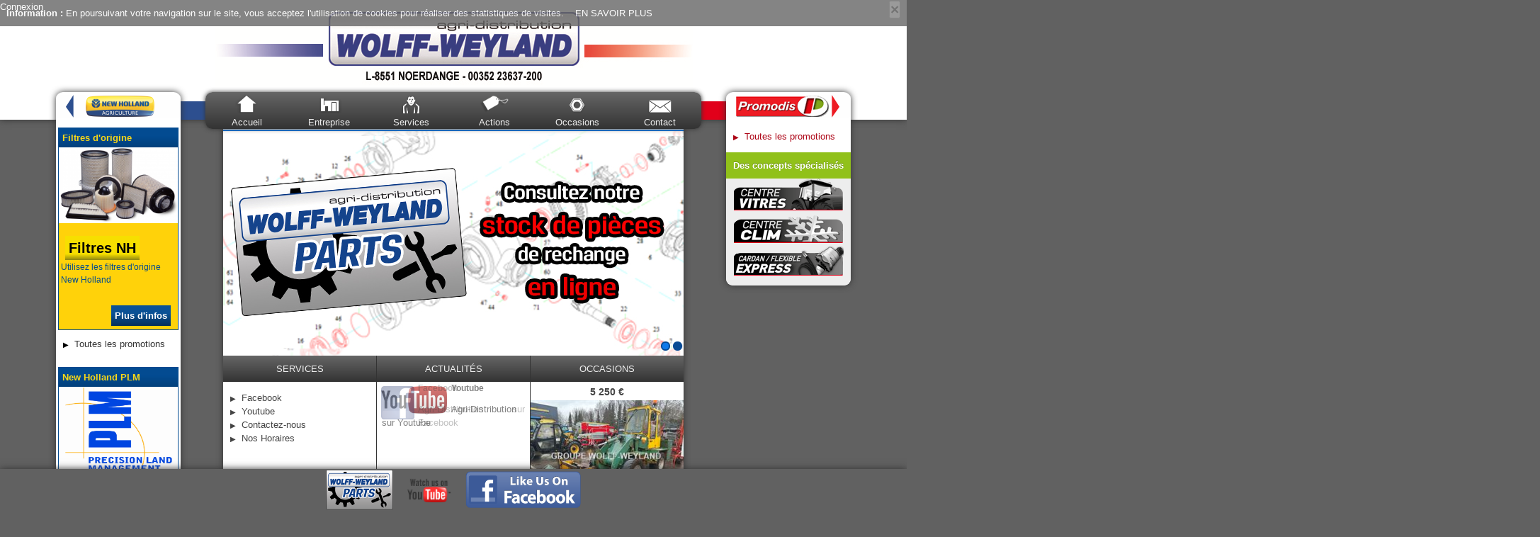

--- FILE ---
content_type: text/html; charset=utf-8
request_url: http://www.wowey.eu/
body_size: 9798
content:
<!DOCTYPE html><html lang="fr"><head><!-- Didomi Scripts --><script type="text/javascript"> window.gdprAppliesGlobally = true; (function () { function a(e) { if (!window.frames[e]) { if (document.body && document.body.firstChild) { var t = document.body; var n = document.createElement("iframe"); n.style.display = "none"; n.name = e; n.title = e; t.insertBefore(n, t.firstChild) } else { setTimeout(function () { a(e) }, 5) } } } function e(n, r, o, c, s) { function e(e, t, n, a) { if (typeof n !== "function") { return } if (!window[r]) { window[r] = [] } var i = false; if (s) { i = s(e, t, n) } if (!i) { window[r].push({ command: e, parameter: t, callback: n, version: a }) } } e.stub = true; function t(a) { if (!window[n] || window[n].stub !== true) { return } if (!a.data) { return } var i = typeof a.data === "string"; var e; try { e = i ? JSON.parse(a.data) : a.data } catch (t) { return } if (e[o]) { var r = e[o]; window[n](r.command, r.parameter, function (e, t) { var n = {}; n[c] = { returnValue: e, success: t, callId: r.callId }; a.source.postMessage(i ? JSON.stringify(n) : n, "*") }, r.version) } } if (typeof window[n] !== "function") { window[n] = e; if (window.addEventListener) { window.addEventListener("message", t, false) } else { window.attachEvent("onmessage", t) } } } e("__tcfapi", "__tcfapiBuffer", "__tcfapiCall", "__tcfapiReturn"); a("__tcfapiLocator"); (function (e, tgt) { var t = document.createElement("script"); t.id = "spcloader"; t.type = "text/javascript"; t.async = true; t.src = "https://sdk.privacy-center.org/" + e + "/loader.js?target_type=notice&target=" + tgt; t.charset = "utf-8"; var n = document.getElementsByTagName("script")[0]; n.parentNode.insertBefore(t, n) })("3e25ee67-bdca-4f9f-968e-ceb268310134", "9pYBaFq9") })();</script><script type="text/javascript"> window.didomiConfig = { app: { apiKey: '3e25ee67-bdca-4f9f-968e-ceb268310134', privacyPolicyURL: 'http://www.wowey.eu/CMS/PolitiqueDeConfidentialite' } }; </script><meta http-equiv="Content-Type" content="text/html; charset=UTF-8"/><title>Agri-distribution</title><meta name="viewport" content="width=1280"/><link href="/Templates/Common/css/reset.css" rel="stylesheet"/><link href="/Templates/Common/css/base-FO.css" rel="stylesheet"/><link href="/Templates/Common/css/CMS-FO.css" rel="stylesheet"/><link href="/Scripts/flexslider/flexslider.css" rel="stylesheet" type="text/css"/><link href="/Templates/DefaultTemplates/CIv6/css/template.css" rel="stylesheet"/><link href="/Templates/DefaultTemplates/CIv6/css/promotion.css" rel="stylesheet"/><!--[if lt IE 8]><link href="/Templates/DefaultTemplates/CIv6/css/template-ie7.css" rel="stylesheet"/><![endif]--><link href="/Templates/DefaultTemplates/CIv6/css/concedant-53.css" rel="stylesheet"/><link href="/Templates/DefaultTemplates/CIv6/css/promotion-concedant-53.css" rel="stylesheet"/><link href="/Templates/CustomTemplates/Agri-distribution/css/template.css" rel="stylesheet"/><link href="/Templates/CustomTemplates/Agri-distribution/images/favicon.ico" rel="shortcut icon" type="image/x-icon"/><script src="/Templates/Common/js/modernizr-2.6.2.custom.js"></script><script src="/Templates/Common/js/jquery-1.7.2.js"></script><script src="/Templates/Common/js/base-FO.js"></script><script src="/Templates/Common/js/CMS-FO.js"></script><script src="/Scripts/mustache.js"></script><script src="/Scripts/flexslider/jquery.flexslider-min.js"></script><script src="/Scripts/cookies.js"></script><!-- GoogleAnalytics Tag --><script type="didomi/javascript" data-vendor="c:googleana-4TXnJigR"> var _gaq = _gaq || []; _gaq.push(['_setAccount', 'UA-38053432-1']); _gaq.push(['_setVisitorCookieTimeout', 31557600000]); _gaq.push(['_gat._anonymizeIp']); _gaq.push(['_setAllowLinker', true]); _gaq.push(['_setAllowAnchor', true]); _gaq.push(['_trackPageview']); _gaq.push(['_trackPageLoadTime']); (function() { var ga = document.createElement('script'); ga.type = 'text/javascript'; ga.async = true; ga.src = ('https:' == document.location.protocol ? 'https://ssl' : 'http://www') + '.google-analytics.com/ga.js'; var s = document.getElementsByTagName('script')[0]; s.parentNode.insertBefore(ga, s); })(); </script><!-- Tag Xiti --><script type="text/javascript" src="//tag.aticdn.net/178455/smarttag.js"></script><!-- Xiti Tag Didomi --><script type="text/javascript"> window.didomiOnReady = window.didomiOnReady || []; window.didomiOnReady.push(function (Didomi) { var tag = new ATInternet.Tracker.Tag(); if (Didomi.getUserConsentStatusForVendor('c:atinterne-FayKY3ML')) { tag.privacy.setVisitorOptin(); } else { tag.privacy.setVisitorMode('cnil', 'exempt'); tag.privacy.extendIncludeBuffer({stc: ['device']}); tag.privacy.extendIncludeBuffer('s2'); } tag.page.set({ name: 'accueil' ,level2: '33' ,chapter1: 'Agri-distribution' ,chapter2: '' ,chapter3: '' }); tag.dispatch(); }); </script><!-- fin Tag Xiti --><script src="/Templates/DefaultTemplates/CIv6/js/scripts.js" type="text/javascript"></script></head><body class="homepage"><header itemscope itemtype="http://schema.org/Organization"><section id="login"><a href="/Account/Login?area=&amp;ReturnUrl=%2F" id="loginLink">Connexion</a></section><div id="logoContainer"><a href="https://www.wowey.eu/" itemprop="url"><img src="/Templates/CustomTemplates/Agri-distribution/images/logo.png" alt="Agri-distribution" itemprop="logo"/></a></div><meta itemprop="legalName" content="Agri-distribution"/><div itemprop="brand" itemscope itemtype="http://schema.org/Brand"><meta itemprop="name" content="Promodis"/><meta itemprop="logo" content="http://cdn5.regie-agricole.com/ulf/matagrinet/logoOffreurs/promodis.jpg"/></div><div itemprop="brand" itemscope itemtype="http://schema.org/Brand"><meta itemprop="name" content="New Holland"/><meta itemprop="logo" content="/Templates/DefaultTemplates/CIv6/images/concedants/53/header.png"/></div><meta itemprop="telephone" content="00 352 236 37 200"/><meta itemprop="faxNumber" content="00 352 236 37 298"/><div itemprop="location" itemscope itemtype="http://schema.org/Place"><div itemprop="address" itemscope itemtype="http://schema.org/PostalAddress"><meta itemprop="streetAddress" content="14 Nidderpallenerstrooss"/><meta itemprop="postalCode" content="L-8551"/><meta itemprop="addressLocality" content="NOERDANGE"/></div><div itemprop="geo" itemscope itemtype="http://schema.org/GeoCoordinates"><meta itemprop="latitude" content="49.74295"/><meta itemprop="longitude" content="5.920306"/></div></div></header><nav><ul><li><a href="/" style="background : url(&quot;/Templates/DefaultTemplates/CIv6/images/navigation/1.png&quot;) no-repeat scroll center top transparent">Accueil</a><ul><li><a href="/CMS/IndexPage/10573?titre=mention-legales">Mentions l&#233;gales</a></li><li><a href="javascript:Didomi.preferences.show()">Mes consentements</a></li></ul></li><li><span style="background : url(&quot;/Templates/DefaultTemplates/CIv6/images/navigation/2.png&quot;) no-repeat scroll center top transparent">Entreprise</span><ul><li><a href="/CMS/IndexPage/10183?titre=historique">Historique</a></li><li><a href="/CMS/IndexPage/10184?titre=presentation">Pr&#233;sentation</a></li><li><a href="/CMS/IndexPage/10529?titre=service-commercial">Service commercial</a></li><li><a href="/CMS/IndexPage/10528?titre=service-pieces">Service pi&#232;ces</a></li><li><a href="/CMS/IndexPage/10527?titre=services-techniques">Service technique</a></li><li><a href="/CMS/IndexPage/10526?titre=direction-et-administration">Direction et Administration</a></li><li><a href="/CMS/IndexPage/10546?titre=recrutement">Recrutement</a></li><li><a href="/CMS/IndexPage/10501?titre=plan-d-acces">Plan d&#39;acc&#232;s</a></li></ul></li><li><span style="background : url(&quot;/Templates/DefaultTemplates/CIv6/images/navigation/3.png&quot;) no-repeat scroll center top transparent">Services</span><ul><li><a href="/CMS/IndexPage/10504?titre=atelier-express">Atelier Express</a></li><li><a href="/CMS/IndexPage/10506?titre=centre-vitres">Centre Vitres</a></li><li><a href="/CMS/IndexPage/10507?titre=centre-clim">Centre Clim</a></li><li><a href="/CMS/IndexPage/12993?titre=stock-pieces">Stock pi&#232;ces</a></li></ul></li><li><span style="background : url(&quot;/Templates/DefaultTemplates/CIv6/images/navigation/15.png&quot;) no-repeat scroll center top transparent">Actions</span><ul><li><a href="/CMS/IndexPage/10510?titre=actions-materiel">Actions Mat&#233;riel</a></li><li><a href="/CMS/IndexPage/10509?titre=actions-pieces">Actions Pi&#232;ces</a></li><li><a href="/CMS/IndexPage/10508?titre=actions-atelier">Actions Atelier</a></li></ul></li><li><a href="/Occasions/SearchHome" style="background : url(&quot;/Templates/DefaultTemplates/CIv6/images/navigation/8.png&quot;) no-repeat scroll center top transparent">Occasions</a></li><li><a href="/Contact" style="background : url(&quot;/Templates/DefaultTemplates/CIv6/images/navigation/9.png&quot;) no-repeat scroll center top transparent">Contact</a></li></ul></nav><section id="container" class="contentview"><section id="totemconcedanthp" class="totem"></section><section id="contentconcedant" class="content"><a id="bandeauconcedanthp"></a><div id="homeBlocsConcedantFirst" class="homeBlocs"><article id="homeConcedantVisionneuse"><div data-cms-content-id="1979" class="cms-content cms-content-SlideShow "><form class="slideShow fadeEffect slideShowImg" autocomplete="off" data-guid="d6f18fb2-260d-4064-a1c0-74591f158f0d" data-duration="3000"><ul class="slideShowControls"><li><input type="radio" checked="checked" name="control-d6f18fb2-260d-4064-a1c0-74591f158f0d" id="control-d6f18fb2-260d-4064-a1c0-74591f158f0d-0" value="0"/><label for="control-d6f18fb2-260d-4064-a1c0-74591f158f0d-0"></label></li><li><input type="radio" name="control-d6f18fb2-260d-4064-a1c0-74591f158f0d" id="control-d6f18fb2-260d-4064-a1c0-74591f158f0d-1" value="1"/><label for="control-d6f18fb2-260d-4064-a1c0-74591f158f0d-1"></label></li><li><input type="radio" name="control-d6f18fb2-260d-4064-a1c0-74591f158f0d" id="control-d6f18fb2-260d-4064-a1c0-74591f158f0d-2" value="2"/><label for="control-d6f18fb2-260d-4064-a1c0-74591f158f0d-2"></label></li><li><input type="radio" name="control-d6f18fb2-260d-4064-a1c0-74591f158f0d" id="control-d6f18fb2-260d-4064-a1c0-74591f158f0d-3" value="3"/><label for="control-d6f18fb2-260d-4064-a1c0-74591f158f0d-3"></label></li><li><input type="radio" name="control-d6f18fb2-260d-4064-a1c0-74591f158f0d" id="control-d6f18fb2-260d-4064-a1c0-74591f158f0d-4" value="4"/><label for="control-d6f18fb2-260d-4064-a1c0-74591f158f0d-4"></label></li></ul><ul class="slideShowSlides"><li class="current"><figure><img src="https://cdn6.regie-agricole.com/ulf/civ6/82/images/Newholland/NewHolland1.JPG" alt=""/></figure></li><li><figure><img src="https://cdn7.regie-agricole.com/ulf/civ6/82/images/Newholland/NewHolland2.jpg" alt=""/></figure></li><li><figure><img src="https://cdn8.regie-agricole.com/ulf/civ6/82/images/Newholland/NewHolland3.jpg" alt=""/></figure></li><li><figure><img src="https://cdn5.regie-agricole.com/ulf/civ6/82/images/Newholland/NewHolland4.JPG" alt=""/></figure></li><li><figure><img src="https://cdn6.regie-agricole.com/ulf/civ6/82/images/Newholland/NewHolland5.JPG" alt=""/></figure></li></ul><script type="text/javascript"> LaunchSlideShow('d6f18fb2-260d-4064-a1c0-74591f158f0d'); </script></form></div></article><article id="homeConcendantRemonteeActus"><header><a href="/CMS/ActusByUnivers?Univers=new-holland&amp;UniversId=3">Actualit&#233;s</a></header></article></div><div id="homeBlocsConcedantSecond" class="homeBlocs"><article id="homeConcedantMateriels"><header>Mat&#233;riels</header><ul><li><a href="http://agriculture.newholland.com/benelux/be/Products/Pages/products.aspx" target="_blank">Catalogue des mat&#233;riels</a></li><li><a href="/Occasions/SearchHome">Occasions</a></li></ul></article><article id="homeConcedantPieces"><header>Pi&#232;ces</header><ul><li><a href="https://www.mycnhistore.com/eu/fr/newhollandag/cn/EU" target="_blank">Catalogue pi&#232;ces</a></li><li><a href="/Promotion">Promotions pi&#232;ces</a></li></ul></article></div><div id="homeConcedantDevis"><div id="homeConcedantDevisImg"></div><div id="homeConcedantDevisButton"><a href="/Contact/Index/10001">Demande de devis</a></div></div></section><section id="totemconcedant" class="totem"><button class="switchview"></button><div class="PromoContainer concedant" onclick="window.open('/Promotion/Contact/36?Source=CIV6')"><div class="PromoHead"> Filtres d&#39;origine </div><img class="PromoImg" src="https://cdn8.regie-agricole.com/ulf/civ6/82/images/PROMOTIONS/magasin/piecesNH.png" alt="Filtres d&#39;origine"/><div class="PromoMarque"></div><p class="PromoTexte">Utilisez les filtres d&#39;origine New Holland</p><br/><br/><div class="PromoBtnPrix"><a href="#">Filtres NH</a></div><div class="PromoBouton"><a href='/Promotion/Contact/36?Source=CIV6' target="_blank" onclick="return false;">Plus d&#39;infos</a></div></div><ul id="totemConcedantLiens"><li><a href="/Promotion/ByUnivers?Univers=new-holland&amp;UniversId=3">Toutes les promotions</a></li></ul><div class="PromoContainer concedant" onclick="window.open('https://agriculture.newholland.com/eu/fr-be/plm-agriculture-de-precision/produits/plm-connect-et-gestion-des-donnees-des-outils/plm-connect-professional')"><div class="PromoHead"> New Holland PLM </div><img class="PromoImg" src="https://cdn7.regie-agricole.com/ulf/civ6/82/images/PROMOTIONS/plm.jpg" alt="New Holland PLM"/><div class="PromoMarque"></div><p class="PromoTexte">Profitez de notre programme d&#39;agriculture de pr&#233;cision</p><br/><br/><div class="PromoBouton"><a href='https://agriculture.newholland.com/eu/fr-be/plm-agriculture-de-precision/produits/plm-connect-et-gestion-des-donnees-des-outils/plm-connect-professional' target="_blank" onclick="return false;">Plus d&#39;infos</a></div></div></section><section id="contentmain" class="content"><h1></h1><h1></h1><div id="homeConcessVisionneuse"><div data-cms-content-id="1981" class="cms-content cms-content-SlideShow "><form class="slideShow fadeEffect slideShowImg" autocomplete="off" data-guid="965db910-4c9c-4902-985b-f71ae91c24cc" data-duration="4000"><ul class="slideShowControls"><li><input type="radio" checked="checked" name="control-965db910-4c9c-4902-985b-f71ae91c24cc" id="control-965db910-4c9c-4902-985b-f71ae91c24cc-0" value="0"/><label for="control-965db910-4c9c-4902-985b-f71ae91c24cc-0"></label></li><li><input type="radio" name="control-965db910-4c9c-4902-985b-f71ae91c24cc" id="control-965db910-4c9c-4902-985b-f71ae91c24cc-1" value="1"/><label for="control-965db910-4c9c-4902-985b-f71ae91c24cc-1"></label></li></ul><ul class="slideShowSlides"><li class="current"><a href="http://www.wowey.eu/CMS/IndexPage/10508?titre=actions-atelier"><figure><img src="https://cdn7.regie-agricole.com/ulf/civ6/82/images/Banner/agd_promo_winter_service_2025.jpg" alt=""/></figure></a></li><li><a href="http://parts.wowey.eu/" target="_blank"><figure><img src="https://cdn8.regie-agricole.com/ulf/civ6/82/images/Banner/partswowey.jpg" alt=""/></figure></a></li></ul><script type="text/javascript"> LaunchSlideShow('965db910-4c9c-4902-985b-f71ae91c24cc'); </script></form></div></div><div id="homeBlocsConcess" class="homeBlocs"><article id="homeServices"><header>Services</header><ul><li><a href="https://www.facebook.com/AgriDistribution" target="_blank">Facebook</a></li><li><a href="https://www.youtube.com/channel/UCrA6j2papa2UU57vZpipdYw" target="_blank">Youtube</a></li><li><a href="/CMS/IndexPage/10548?titre=telephonie">Contactez-nous</a></li><li><a href="/CMS/IndexPage/10547?titre=horaires">Nos Horaires </a></li></ul></article><article id="homeRemonteeActus"><header><a href="/CMS/ActusByUnivers?Univers=agri-distribution&amp;UniversId=4">Actualit&#233;s</a></header><form class="slideShow fadeEffect" autocomplete="off"><ul class="slideShowControls"><li><input type="radio" checked="checked" name="control-f58c9448-de61-499e-a9f8-a1b5b5260cb0" id="control-f58c9448-de61-499e-a9f8-a1b5b5260cb0-0" value="0"/><label for="control-f58c9448-de61-499e-a9f8-a1b5b5260cb0-0"></label></li><li><input type="radio" name="control-f58c9448-de61-499e-a9f8-a1b5b5260cb0" id="control-f58c9448-de61-499e-a9f8-a1b5b5260cb0-1" value="1"/><label for="control-f58c9448-de61-499e-a9f8-a1b5b5260cb0-1"></label></li></ul><ul class="slideShowSlides"><li class="current"><a href="/CMS/IndexActu/12027?titre=youtube"><span class="actuTitre"><img src="https://cdn8.regie-agricole.com/ulf/civ6/82/images/Actualites/youtube_logo.png" alt="Youtube"/>Youtube</span><span class="actuIntro">Agri-Distribution sur Youtube</span></a></li><li><a href="/CMS/IndexActu/10551?titre=facebook"><span class="actuTitre"><img src="https://cdn8.regie-agricole.com/ulf/civ6/82/images/Actualites/actualites_3.jpg" alt="Facebook"/>Facebook</span><span class="actuIntro">Agri-Distribution sur Facebook</span></a></li></ul><script> LaunchSlideShow('f58c9448-de61-499e-a9f8-a1b5b5260cb0'); </script></form></article><article id="homeOccasions"><header><a href="/Occasions/SearchHome">occasions</a></header><script type="text/javascript"> $.get('/Occasions/RemonteeAnnonces?nb=5', function (data) { $('#homeOccasions').append(data); }); </script></article></div></section><section id="totempromodis" class="totem"><button class="switchview"></button><ul id="totemPromodisLiens"><li><a href="/Promotion/ByUnivers?Univers=promodis&amp;UniversId=5">Toutes les promotions</a></li></ul><div id="totemPromodisServices"><h3>Des concepts sp&#233;cialis&#233;s</h3><ul><li id="conceptTotemPromodisCentreVitres"><a href="/promodis/centre-vitres"><img src="https://cdn5.regie-agricole.com/StructurePortail/promodis/images/IconesServices/fr/CentreVitre.png" alt="Centre Vitres"/></a></li><li id="conceptTotemPromodisCentreClim"><a href="/promodis/centre-clim"><img src="https://cdn8.regie-agricole.com/StructurePortail/promodis/images/IconesServices/fr/CentreClim.png" alt="Centre Clim"/></a></li><li id="conceptTotemPromodisAtelierExpress"><a href="/promodis/atelier-express"><img src="https://cdn6.regie-agricole.com/StructurePortail/promodis/images/IconesServices/fr/AtelierExpress.png" alt="Cardan/Flexible Express"/></a></li></ul></div></section><section id="contentpromodis" class="content"><a href="http://www.promodis.fr" id="bandeaupromodishp"><img src="/Templates/DefaultTemplates/CIv6/images/header-promodis.png" alt="Promodis" height="67" width="650"/></a><div id="homePromodisFirst" class="homeBlocs"><article id="homePromodisVisionneuse"><div data-cms-content-id="1980" class="cms-content cms-content-SlideShow "><form class="slideShow fadeEffect slideShowImg" autocomplete="off" data-guid="b8f023d6-facb-4eab-bba6-d4709a1f7e90" data-duration="3000"><ul class="slideShowControls"><li><input type="radio" checked="checked" name="control-b8f023d6-facb-4eab-bba6-d4709a1f7e90" id="control-b8f023d6-facb-4eab-bba6-d4709a1f7e90-0" value="0"/><label for="control-b8f023d6-facb-4eab-bba6-d4709a1f7e90-0"></label></li><li><input type="radio" name="control-b8f023d6-facb-4eab-bba6-d4709a1f7e90" id="control-b8f023d6-facb-4eab-bba6-d4709a1f7e90-1" value="1"/><label for="control-b8f023d6-facb-4eab-bba6-d4709a1f7e90-1"></label></li><li><input type="radio" name="control-b8f023d6-facb-4eab-bba6-d4709a1f7e90" id="control-b8f023d6-facb-4eab-bba6-d4709a1f7e90-2" value="2"/><label for="control-b8f023d6-facb-4eab-bba6-d4709a1f7e90-2"></label></li><li><input type="radio" name="control-b8f023d6-facb-4eab-bba6-d4709a1f7e90" id="control-b8f023d6-facb-4eab-bba6-d4709a1f7e90-3" value="3"/><label for="control-b8f023d6-facb-4eab-bba6-d4709a1f7e90-3"></label></li><li><input type="radio" name="control-b8f023d6-facb-4eab-bba6-d4709a1f7e90" id="control-b8f023d6-facb-4eab-bba6-d4709a1f7e90-4" value="4"/><label for="control-b8f023d6-facb-4eab-bba6-d4709a1f7e90-4"></label></li></ul><ul class="slideShowSlides"><li class="current"><a href="https://www.facebook.com/pasdavenirsansagriculteurpromodis/"><figure><img src="https://cdn6.regie-agricole.com/ulf/promodis/fichiers/PROMODIS_FR/VISIONNEUSES/PAS_AVENIR_SANS_AGRI/PAS-AVENIR-SANS-AGRICULTEUR-FR-1.png" alt=" "/><figcaption>

</figcaption></figure></a></li><li><a href="http://www.promodis.fr/services/les-rendez-vous-diagnostic/p672"><figure><img src="https://cdn6.regie-agricole.com/ulf/promodis/fichiers/PROMODIS_FR/VISIONNEUSES/LES_RDV_DIAGNOSTIC-2015/PROMODIS-LES_RDV_DIAGNOSTIC.png" alt=" "/><figcaption>

</figcaption></figure></a></li><li><figure><img src="https://cdn7.regie-agricole.com/ulf/civ6/56/images/Promodis/1_resultat.jpg" alt="A votre service A votre &#233;coute"/><figcaption>A votre service
A votre écoute</figcaption></figure></li><li><figure><img src="https://cdn8.regie-agricole.com/ulf/civ6/56/images/Promodis/2_resultat.jpg" alt="Libre Service Promodis 80 000 r&#233;f&#233;rences"/><figcaption>Libre Service Promodis
80 000 références</figcaption></figure></li><li><figure><img src="https://cdn7.regie-agricole.com/ulf/civ6/56/images/Promodis/5_resultat.jpg" alt="Centre mat&#233;riel Promodis Retrouvez toute la gamme"/><figcaption>Centre matériel Promodis
Retrouvez toute la gamme</figcaption></figure></li></ul><script type="text/javascript"> LaunchSlideShow('b8f023d6-facb-4eab-bba6-d4709a1f7e90'); </script></form></div></article><article id="homePromodisRemonteeActus"><header><a href="/CMS/ActusByUnivers?Univers=promodis&amp;UniversId=5">Actualit&#233;s</a></header><form class="slideShow fadeEffect" autocomplete="off"><ul class="slideShowControls"><li><input type="radio" checked="checked" name="control-9276f333-8fd9-4807-83cd-d220629bb658" id="control-9276f333-8fd9-4807-83cd-d220629bb658-0" value="0"/><label for="control-9276f333-8fd9-4807-83cd-d220629bb658-0"></label></li><li><input type="radio" name="control-9276f333-8fd9-4807-83cd-d220629bb658" id="control-9276f333-8fd9-4807-83cd-d220629bb658-1" value="1"/><label for="control-9276f333-8fd9-4807-83cd-d220629bb658-1"></label></li><li><input type="radio" name="control-9276f333-8fd9-4807-83cd-d220629bb658" id="control-9276f333-8fd9-4807-83cd-d220629bb658-2" value="2"/><label for="control-9276f333-8fd9-4807-83cd-d220629bb658-2"></label></li><li><input type="radio" name="control-9276f333-8fd9-4807-83cd-d220629bb658" id="control-9276f333-8fd9-4807-83cd-d220629bb658-3" value="3"/><label for="control-9276f333-8fd9-4807-83cd-d220629bb658-3"></label></li><li><input type="radio" name="control-9276f333-8fd9-4807-83cd-d220629bb658" id="control-9276f333-8fd9-4807-83cd-d220629bb658-4" value="4"/><label for="control-9276f333-8fd9-4807-83cd-d220629bb658-4"></label></li></ul><ul class="slideShowSlides"><li class="current"><a href="/CMS/IndexReseauActu/735?titre=film-ficelle-filet-conseil-du-pro&amp;reseau=promodis"><span class="actuTitre">Film - Ficelle - Filet - Conseil du Pro</span><span class="actuIntro"></span></a></li><li><a href="/CMS/IndexReseauActu/721?titre=luda-farm-une-seule-camera-de-recul-pour-tous-vos-engins-agricoles&amp;reseau=promodis"><span class="actuTitre"><img src="https://cdn5.regie-agricole.com/ulf/promodis/fichiers/PROMODIS_FR/ACTUALITES/2017/14032017-ludafarm/camera-luda.jpg" alt="Luda.Farm - Une seule cam&#233;ra de recul pour tous vos engins agricoles !"/>Luda.Farm - Une seule cam&#233;ra de recul pour tous vos engins agricoles !</span><span class="actuIntro"></span></a></li><li><a href="/CMS/IndexReseauActu/713?titre=indice-de-protection-tableau-des-indices&amp;reseau=promodis"><span class="actuTitre">Indice de protection - Tableau des indices</span><span class="actuIntro"></span></a></li><li><a href="/CMS/IndexReseauActu/706?titre=normes-iso-des-buses-informations-techniques-des-buses&amp;reseau=promodis"><span class="actuTitre"><img src="https://cdn6.regie-agricole.com/ulf/promodis/fichiers/PROMODIS_FR/PAGES_SITE_PROMODIS/2016/NORMES_ISO_BUSES/buse.jpg" alt="Normes ISO des buses - Informations techniques des buses"/>Normes ISO des buses - Informations techniques des buses</span><span class="actuIntro"></span></a></li><li><a href="/CMS/IndexReseauActu/678?titre=un-semoir-rapide-pour-les-itineraires-simplifies-semoir-rapide-kuhn-devoile-l-es&amp;reseau=promodis"><span class="actuTitre"><img src="https://cdn5.regie-agricole.com/ulf/promodis/fichiers/1/image/ACTUALITES/KUHN-ESPRO-13022015/kuhnespro1.jpg" alt="Un semoir rapide pour les itin&#233;raires simplifi&#233;s - Semoir rapide : Kuhn d&#233;voile l&#39;Espro"/>Un semoir rapide pour les itin&#233;raires simplifi&#233;s - Semoir rapide : Kuhn d&#233;voile l&#39;Espro</span><span class="actuIntro"></span></a></li></ul><script> LaunchSlideShow('9276f333-8fd9-4807-83cd-d220629bb658'); </script></form></article></div><div id="homePromodisSecond" class="homeBlocs"><article id="homePromodisPieces"><header>Pi&#232;ces et &#201;quipements</header><aside>80 000 r&#233;f&#233;rences en stock</aside><ul><li><a href="/libre-service-promodis">Catalogue pi&#232;ces</a></li><li><a href="/Promotion">Promotions Libre-Service</a></li><li><a href="http://www.promodis.fr/pieces-et-equipements/cahiers-techniques-2012/p350" target="_blank">Cahiers techniques</a></li><li><a href="http://www.epromodis.fr/" target="_blank">Pi&#232;ces disponibles en ligne</a></li></ul></article><article id="homePromodisMateriels"><header>Mat&#233;riels</header><aside>750 mat&#233;riels vendus par an</aside><ul><li><a href="/centre-materiel-promodis">Catalogue Mat&#233;riel</a></li><li><a href="/Promotion">Promotions Centre Mat&#233;riel</a></li><li><a href="http://www.promodis.fr/materiels/nos-marques-de-distributeur-materiels/p331">Guides Techniques</a></li><li><a href="http://www.promodis.fr/services/financement/p323" target="_blank">Financez votre mat&#233;riel</a></li><li><a href="/Occasions/SearchHome">Occasions</a></li></ul></article></div><div id="homePromodisThird" class="homeBlocs"><article id="homePromodisEPromodis" style="padding-top:45px;text-align:center;background-image:url(https://cdn6.regie-agricole.com/StructurePortail/promodis/images/EPromodis/btn-Promo-Epromodis.png);background-position:50% 0.5em;background-repeat:no-repeat"><object type="application/x-shockwave-flash" data="https://cdn5.regie-agricole.com/StructurePortail/promodis/resources/promo_aleat3.swf" width="616" height="180"><param name="movie" value="https://cdn5.regie-agricole.com/StructurePortail/promodis/resources/promo_aleat3.swf"/><param name="wmode" value="transparent"/><param name="quality" value="high"/></object></article></div></section><section id="totempromodishp" class="totem"><a href="http://www.promodis.fr" id="logopromodistotemhp"><img src="/Templates/DefaultTemplates/CIv6/images/gros-p.png" alt="Promodis" height="165" width="231"/></a><h3>Nos marques partenaires</h3><ul id="RemonteesMarquesTotem"><li>&nbsp;<img src="https://cdn7.regie-agricole.com/ulf/matagrinet/marques/Marque_avant_log06012010124113.png" alt="Avant"/>&nbsp;</li><li>&nbsp;<img src="https://cdn7.regie-agricole.com/ulf/matagrinet/marques/Marque_38_150_kuhn.JPG" alt="Kuhn"/>&nbsp;</li><li>&nbsp;<img src="https://cdn7.regie-agricole.com/ulf/matagrinet/marques/Marque_cargo07062012155357.png" alt="Cargo"/>&nbsp;</li><li>&nbsp;<img src="https://cdn5.regie-agricole.com/ulf/matagrinet/marques/Marque_mailleux-mx06012010123659.png" alt="Mx"/>&nbsp;</li><li>&nbsp;<img src="https://cdn5.regie-agricole.com/ulf/matagrinet/marques/Marque_agrisem_log06012010121637.png" alt="Agrisem"/>&nbsp;</li><li>&nbsp;<img src="https://cdn8.regie-agricole.com/ulf/matagrinet/marques/Marque_mchale_log06012010141925.png" alt="Mc Hale"/>&nbsp;</li><li>&nbsp;<img src="https://cdn8.regie-agricole.com/ulf/matagrinet/marques/Marque_fliegl-log06012010144948.png" alt="Fliegl"/>&nbsp;</li><li>&nbsp;<img src="https://cdn6.regie-agricole.com/ulf/matagrinet/marques/Marque_rousseau-log06012010133319.png" alt="Rousseau"/>&nbsp;</li></ul></section></section><footer><div data-cms-content-id="2233" class="cms-content cms-content-Html ">
  <div style="text-align: center; background-color: #616161;"><a href="http://parts.wowey.eu/" target="_blank"><img src="https://cdn7.regie-agricole.com/ulf/civ6/82/images/Banner_FB_YT/woweyparts_-_Copy.png" alt="" width="96" height="58">&nbsp;&nbsp;&nbsp;&nbsp; </a><a href="https://www.youtube.com/channel/UCrA6j2papa2UU57vZpipdYw" target="_blank"><img title="2" src="https://cdn5.regie-agricole.com/ulf/civ6/82/images/Banner_FB_YT/youtube.png" alt="2" width="61" height="35"></a> &nbsp; &nbsp;&nbsp;<a href="https://www.facebook.com/AgriDistribution" target="_blank"><img src="https://cdn5.regie-agricole.com/ulf/civ6/82/images/Banner_FB_YT/facebook-likeus.png" alt="" width="165" height="52"></a></div><!-- Didomised in 0 ms -->
</div><div data-cms-content-id="1978" class="cms-content cms-content-Html ">
  
</div></footer><div id="fb-root"></div><script type="didomi/javascript" data-vendor="didomi:facebook"> (function(d, s, id) { var js, fjs = d.getElementsByTagName(s)[0]; if (d.getElementById(id)) return; js = d.createElement(s); js.id = id; js.src = "//connect.facebook.net/fr_FR/sdk.js#xfbml=1&version=v2.10"; fjs.parentNode.insertBefore(js, fjs); }(document, 'script', 'facebook-jssdk')); </script><script type="didomi/javascript" data-vendor="didomi:twitter">!function (d, s, id) { var js, fjs = d.getElementsByTagName(s)[0], p = /^http:/.test(d.location) ? 'http' : 'https'; if (!d.getElementById(id)) { js = d.createElement(s); js.id = id; js.src = p + '://platform.twitter.com/widgets.js'; fjs.parentNode.insertBefore(js, fjs); } }(document, 'script', 'twitter-wjs');</script><script> window.___gcfg = { lang: 'fr' }; (function () { var po = document.createElement('script'); po.type = 'text/javascript'; po.async = true; po.src = 'https://apis.google.com/js/plusone.js'; var s = document.getElementsByTagName('script')[0]; s.parentNode.insertBefore(po, s); })(); </script><script> cookieSite('/mentions-legales'); </script></body></html>

--- FILE ---
content_type: text/html; charset=utf-8
request_url: http://www.wowey.eu/Occasions/RemonteeAnnonces?nb=5
body_size: 977
content:
<form class="slideShow fadeEffect" autocomplete="off"><ul class="slideShowControls"><li><input type="radio" checked="checked" name="control-9966de6a-66bc-4235-8454-551a9bc79abb" id="control-9966de6a-66bc-4235-8454-551a9bc79abb-0" value="0"/><label for="control-9966de6a-66bc-4235-8454-551a9bc79abb-0"></label></li><li><input type="radio" name="control-9966de6a-66bc-4235-8454-551a9bc79abb" id="control-9966de6a-66bc-4235-8454-551a9bc79abb-1" value="1"/><label for="control-9966de6a-66bc-4235-8454-551a9bc79abb-1"></label></li><li><input type="radio" name="control-9966de6a-66bc-4235-8454-551a9bc79abb" id="control-9966de6a-66bc-4235-8454-551a9bc79abb-2" value="2"/><label for="control-9966de6a-66bc-4235-8454-551a9bc79abb-2"></label></li><li><input type="radio" name="control-9966de6a-66bc-4235-8454-551a9bc79abb" id="control-9966de6a-66bc-4235-8454-551a9bc79abb-3" value="3"/><label for="control-9966de6a-66bc-4235-8454-551a9bc79abb-3"></label></li><li><input type="radio" name="control-9966de6a-66bc-4235-8454-551a9bc79abb" id="control-9966de6a-66bc-4235-8454-551a9bc79abb-4" value="4"/><label for="control-9966de6a-66bc-4235-8454-551a9bc79abb-4"></label></li></ul><ul class="slideShowSlides"><li class="current"><a href="/Occasions/Annonce/2696772?typeMateriel=mini-chargeur&amp;marque=striegel&amp;Modele=190dya"><figure><img src="https://cdn8.regie-agricole.com/s126297851-1/striegel-190dya.jpg" alt="Striegel 190DYA"/><figcaption><span>Mini-chargeur</span><span>Striegel 190DYA</span></figcaption></figure><span class="prix">8&#160;000&#160;€</span></a></li><li><a href="/Occasions/Annonce/2690304?typeMateriel=mini-chargeur&amp;marque=zettelmeyer&amp;Modele=zl601b"><figure><img src="https://cdn8.regie-agricole.com/s126004802-1/zettelmeyer-zl601b.jpg" alt="Zettelmeyer ZL601B"/><figcaption><span>Mini-chargeur</span><span>Zettelmeyer ZL601B</span></figcaption></figure><span class="prix">5&#160;250&#160;€</span></a></li><li><a href="/Occasions/Annonce/2690108?typeMateriel=herse&amp;marque=einbock&amp;Modele=pneumaticstar-600"><figure><img src="https://cdn8.regie-agricole.com/s125841346-1/einbock-pneumaticstar-600.jpg" alt="Einb&#246;ck Pneumaticstar 600"/><figcaption><span>Herse</span><span>Einb&#246;ck Pneumaticstar 600</span></figcaption></figure><span class="prix">8&#160;900&#160;€</span></a></li><li><a href="/Occasions/Annonce/2690107?typeMateriel=dechaumeur-a-dents&amp;marque=mandam&amp;Modele=5m"><figure><img src="https://cdn8.regie-agricole.com/s125841340-1/mandam-5m.jpg" alt="Mandam 5m"/><figcaption><span>D&#233;chaumeur &#224; dents</span><span>Mandam 5m</span></figcaption></figure><span class="prix">6&#160;600&#160;€</span></a></li><li><a href="/Occasions/Annonce/2685773?typeMateriel=dechaumeur-a-dents&amp;marque=amazone&amp;Modele=cenius-6003-2tx"><figure><img src="https://cdn8.regie-agricole.com/s125342605-1/amazone-cenius-6003-2tx.jpg" alt="Amazone Cenius 6003-2TX"/><figcaption><span>D&#233;chaumeur &#224; dents</span><span>Amazone Cenius 6003-2TX</span></figcaption></figure><span class="prix">38&#160;950&#160;€</span></a></li></ul><script> LaunchSlideShow('9966de6a-66bc-4235-8454-551a9bc79abb'); </script></form>

--- FILE ---
content_type: text/css
request_url: http://www.wowey.eu/Templates/Common/css/base-FO.css
body_size: 2720
content:
.field-validation-error {
    color: #e80c4d;
    font-weight: bold;
}
input.input-validation-error,
select.input-validation-error {
    border: 1px solid #e80c4d;
}

input[type="checkbox"].input-validation-error {
    border: 0 none;
}

.validation-summary-valid {
    display: none;
}

/******************************** BLOCS INFO, SUCCESS, WARNING, ERROR  ********************************************/
.info, .success, .warning, .error, .validation-summary-errors {
  border: 1px solid;
  margin: 10px 0px;
  padding:15px 10px 15px 50px;
  background-repeat: no-repeat;
  background-position: 10px center;
}
.info {
  color: #00529B;
  background-color: #BDE5F8;
  background-image: url('/Templates/Common/images/BO/info-32.png');
}
.success {
  color: #4F8A10;
  background-color: #DFF2BF;
  background-image:url('/Templates/Common/images/BO/success-32.png');
}
.warning {
  color: #9F6000;
  background-color: #FEEFB3;
  background-image: url('/Templates/Common/images/BO/warning-32.png');
}
.error {
  color: #D8000C;
  background-color: #FFBABA;
  background-image: url('/Templates/Common/images/BO/error-32.png');
}
.validation-summary-errors {
  color: #D63301;
  background-color: #FFCCBA;
  background-image: url('/Templates/Common/images/BO/error-32.png');
}
/* formulaires et boutons */
.adminForm {
  padding : 0 10px;
  font-family: "Segoe UI", Arial, sans-serif;
}
.adminForm label {
  font-weight : 600;
  vertical-align : top;
  width : 29%;
  display : inline-block;
}
.adminForm input[type="text"], .adminForm select, .adminForm #Texte, .adminForm #Accroche, .adminForm textarea{
  width : 70%;
  display : inline-block;
  font-family: "Segoe UI", Arial, sans-serif;
  font-size: 0.9em;
  -webkit-box-sizing: border-box;
  -moz-box-sizing: border-box;
  box-sizing: border-box;
}

.buttonLink {
  line-height: 1.8em;
}
.adminForm input[type="submit"],
.adminForm input[type="button"] {
  height: 2em;
}
.buttonLink, .adminForm input[type="submit"] {
  /*background: none no-repeat scroll 5px 50% #A2A2A2;*/
  background-color : #A2A2A2;
  background-repeat : no-repeat;
  background-position : 5px 50%;
  border: 1px solid #959595;
  border-radius: 3px 3px 3px 3px;
  color: #FFFFFF;
  cursor: pointer;
  display: inline-block;
  font-size: 0.9em;
  margin-left: 10px;
  padding: 0 10px 0 26px;
  position: relative;
  text-transform: uppercase;
  vertical-align: middle;
  box-sizing : border-box;
  -moz-box-sizing : border-box;
  -webkit-box-sizing : border-box;
  font-family: "Segoe UI", Arial, sans-serif;  
}
.buttonLink:hover, .adminForm input[type="submit"]:hover
{
  color: #EEEEEE;
  background-color : #C0C0C0;
}
/********************** Fenêtre Login ********************************************************/
#loginCadenas{
  /*border-right : 1px solid #AAA;*/
  background : url(/Templates/Common/images/BO/cadenas-128.png) no-repeat 50% 50%;
  width : 150px;
  height : 150px;
  float : left;
  margin-right : 50px;
}
#loginForm form {
  float : left;
  width : 200px;
}
#loginForm form input[type="text"],
#loginForm form input[type="password"]
{
  width : 200px;
  font-size : 1.2em;
}
#loginForm form input[type="checkbox"]{
  margin-right : 10px;
}
#loginForm form input[type="submit"]{
  background-image : url(/Templates/Common/images/BO/coche-verte-16.png); 
}
.loginForm label {
  width: auto;
}

.profiler-results { 
  top : 30px !important; 
  z-index : 10000 !important;
}


/**************************************** Barre réseaux sociaux ***********************************/
#reseauxSociauxPartage {
  padding-top : 5px;
  width : 100%;
  height : 24px;
}
#reseauxSociauxPartage > div,
#reseauxSociauxPartage .twitter-share-button {
  margin-left : 10px !important;
}

#reseauxSociauxPartage iframe {
  max-width : none;
}

/************** PRomotions **********************/
.navPromos ul
{
  list-style-type : none;
  padding : 5px 2px 5px 2px;
}
.navPromos img
{
  max-width : 80px;
}

/****************************************************************** OCcasions *********************************************************************/


/*************** FlexSlider *************************/
.flexCaption {
  background: none repeat scroll 0 0 rgba(0, 0, 0, 0.6);
  color: #FFFFFF;
  font-size: 14px;
  left: 0;
  line-height: 18px;
  padding: 2%;
  position: absolute;
  text-align: center;
  text-shadow: 0 -1px 0 rgba(0, 0, 0, 0.3);
  width: 96%;
}
.flexCaptionTop {
  top : 0;
}
.flexCaptionBottom {
  bottom : 0;
}

/**************************************************** Météo ******************************************************************************/
.meteoTable {
  border-collapse : separate;
  width : 100%;
  margin-bottom : 10px;
}
.meteoTable tr:nth-child(even){
  background-color : #EBEBEB;
}
.meteoTable tr:nth-child(even) td:nth-child(even) {
  background-color : #E1E1E1;
}
.meteoTable tr td:not(:first-child) {
  text-align : center;
}
.meteoTable th {
  text-align : left;
  font-weight : normal;
}
.meteoTable tr:not(:first-child) th {
  padding-left : 0.3em;
}
.meteoTable tr:first-child th {
  text-indent : -0.7em;
} 
.meteoTable .unit{
  font-size : 0.8em;
}
.direction img {
  margin-top : 2px;
}
.direction span{
  color: #0000C0;
  display: inline-block;
  font-size: 2.2em;
  font-family: "Arial Unicode MS";
}
.truncate {
  /*width: 250px;*/
  white-space: nowrap;
  overflow: hidden;
  text-overflow: ellipsis;
}

/************* FORMULAIRE DE CONTACT ***********************/
#formContact .editor-label {
    font-weight : bold;
}

#formContact .alignTop,
#formContactOccasions .alignTop {
  vertical-align : top;
}
#formContact > fieldset > div,
#formContactOccasions > fieldset > div {
  margin-bottom : 0.5em;
}

#formContact #captchaContainer,
#formContactOccasions #captchaContainer {
  display : inline-block;
}

label.required:after {
    content: "*";
}

/***************** CONFIRMATION DE CONTACT ***************************************/
#confirmEnveloppe {
  /*border-right : 1px solid #AAA;*/
  background : url(/Templates/Common/images/enveloppe-128.png) no-repeat 50% 50%;
  width : 150px;
  height : 150px;
  float : left;
  margin-right : 50px;
}
#confirmContactMessage {
  padding-top : 2em;
}

/******************************** LANGUAGE SWITCHER *************************/
#languageSwitcher ul {
  list-style: none outside none;
  margin: 0;
  padding: 0;
}
#languageSwitcher ul li {
  float: left;
  padding: 0 10px;
}

--- FILE ---
content_type: text/css
request_url: http://www.wowey.eu/Templates/DefaultTemplates/CIv6/css/promotion.css
body_size: 2787
content:
.PromoContainer 
{
  float:left;
  margin: 10px 0 10px 3px;
  width:168px;
  border:1px solid;
  position:relative;
  min-height:262px;
  cursor:pointer;
  padding-bottom:22px;
  height:auto;
}
#ListePromos .PromoContainer 
{
  height : 310px !important;
}
.PromoHead 
{
  height:27px;
  background-repeat:no-repeat;
  background-position:left center;
}
.PromoTitre 
{
  text-align:left;
  font-variant:small-caps;
  padding:0 5px;
  background-image: -moz-linear-gradient(top, #FFF 0%, #E6E6E6 30%, #777777 100%);
	background-image: -webkit-linear-gradient(top, #FFF 0%, #E6E6E6 30%, #777777 100%);
	background-image: -ms-linear-gradient(top, #FFF 0%, #E6E6E6 30%, #777777 100%);
	background-image: -o-linear-gradient(top, #FFF 0%, #E6E6E6 30%, #777777 100%);
	background-image: linear-gradient(top, #FFF 0%, #E6E6E6 30%, #777777 100%);
	border-bottom:1px solid rgba(0,0,0,0.25);
	line-height:15px;
	font-size: 0.9em;
  padding:5px 3px 4px 5px;
  font-weight:bold;
}
.PromoImg 
{
  max-width:168px;
  max-height:135px;
  width : 168px;
}
.PromoTexte 
{
	width:161px;
	padding:0 !important;
	margin:7px 3px !important;
	font-size:10px;
	text-align:left;
	position:absolute;
	top:188px;
}
.PromoMarque 
{
  display:inline-block;
  margin-top:-25px;
  background-color:white;
  -webkit-border-radius: 4px;
  -moz-border-radius: 4px;
  border-radius: 4px;
  margin-left:5px;
  -moz-box-shadow: 1px 1px 5px 0px #656565;
  -webkit-box-shadow: 1px 1px 5px 0px #656565;
  -o-box-shadow: 1px 1px 5px 0px #656565;
  box-shadow: 1px 1px 5px 0px #656565;

}
.PromoMarque img
{
  max-height:30px;
  margin:5px;
}
.PromoBtnPrix 
{
  font-size:20px;
	bottom:20px;
	left:4px;	
	/*padding:5px;*/
	padding : 2px 5px 2px 5px;
	font-weight:bold;
	background-color:#F7DF00;
	background-image: -moz-linear-gradient(top, #F7DF00 75%, #908710 100%);
	background-image: -webkit-linear-gradient(top, #F7DF00 75%, #908710 100%);
	background-image: -ms-linear-gradient(top, #F7DF00 75%, #908710 100%);
	background-image: -o-linear-gradient(top, #F7DF00 75%, #908710 100%);
	background-image: linear-gradient(top, #F7DF00 75%, #908710 100%);
	display:inline-block;
	margin-left:5px;
}
.PromoBtnPrix a
{
  color:Black;
}

.PromoBouton 
{
  font-family:Arial, Helvetica, sans-serif;
	z-index:13;
	font-size:10px;
	display:block;
	padding:5px 0;
	text-align:center;
	position:absolute;
	bottom:0;
	left:0;
	width:168px;
}
.PromoBouton a
{
  
  font-weight:bold;
}
.PromoBouton a:hover
{
  text-decoration:underline;
}
.PromoRemise 
{
	font-weight:bold;
	bottom:55px;
	left:4px;
	color:White;
	padding:5px;	background-color:#3F3F3F;
	background-image: -moz-linear-gradient(top, #505050 75%, #000 100%);
	background-image: -webkit-linear-gradient(top, #505050 75%, #000 100%);
	background-image: -ms-linear-gradient(top, #505050 75%, #000 100%);
	background-image: -o-linear-gradient(top, #505050 75%, #000 100%);
	background-image: linear-gradient(top, #505050 75%, #000 100%);
	font-size:14px;
	text-decoration:line-through;
	display:inline-block;
	margin-left:5px;
}

.PromoContainer.promotion { border-color:#F7DF00; }
.PromoContainer.promotion .PromoBouton a { color:black; }
.PromoContainer.promotion .PromoBouton a:hover { color:black }

.PromoContainer.destockage { border-color:#524640; }
.PromoContainer.destockage .PromoBouton a { color:#524640; }
.PromoContainer.destockage .PromoBouton a:hover { color:#524640; }


.PromoContainer.selection { border-color:#A12F1C; }
.PromoContainer.selection .PromoBouton a { color:#A12F1C }
.PromoContainer.selection .PromoBouton a:hover { color:#A12F1C }


.PromoContainer.financement { border-color:#E20613; }
.PromoContainer.financement .PromoTitre { background:none; line-height:14px; text-align:center; }
.PromoContainer.financement .PromoBouton a { color:#E20613 }
.PromoContainer.financement .PromoBouton a:hover { color:#E20613; }
.PromoContainer.financement .PromoRemise {
	background:url(/Templates/Common/images/Promos/financement_taux.png) repeat-y;
	width:68px;
	left:92px;
	top:57px;
	bottom:auto;
	color:yellow; 
	font-size:22px;
	text-align:center;
	padding:0;
	border:1px solid black;
  -webkit-border-radius: 7px;
  -moz-border-radius: 7px;
  border-radius: 7px;
  text-decoration:none;
  position:absolute;  }
    
    
.PromoContainer.cahiertechnique { border-color:#000; }
.PromoContainer.cahiertechnique .PromoBouton a { color:black }
.PromoContainer.cahiertechnique .PromoBouton a:hover { color:black }


.PromoContainer.essentiel { border-color:#82A81C; }
.PromoContainer.essentiel .PromoBouton a { color:#82A81C }
.PromoContainer.essentiel .PromoBouton a:hover { color:#82A81C }


.PromoContainer.service { border-color:#1E64A0; }
.PromoContainer.service .PromoBouton a { color:#1E64A0 }
.PromoContainer.service .PromoBouton a:hover { color:#1E64A0 }


.PromoContainer.epromodis { border-color:#E20613; }
.PromoContainer.epromodis .PromoBouton a { color:#E20613 }
.PromoContainer.epromodis .PromoBouton a:hover { color:#E20613 }


.PromoContainer.nouveaute { border-color:#672230; }
.PromoContainer.nouveaute .PromoBouton a { color:#672230 }
.PromoContainer.nouveaute .PromoBouton a:hover { color:#672230 }


.PromoContainer.offresdumois { border-color:#E20613; }
.PromoContainer.offresdumois .PromoBouton a { color:#E20613; }
.PromoContainer.offresdumois .PromoBouton a:hover { color:#E20613; }


.PromoContainer.neutrevert { border-color:#82A81C; }
.PromoContainer.neutrevert .PromoBouton a { color:#82A81C }
.PromoContainer.neutrevert .PromoBouton a:hover { color:#82A81C; }


.PromoContainer.neutrerouge { border-color:#E20613; }
.PromoContainer.neutrerouge .PromoTitre, .PromoContainer.neutrevert .PromoTitre { display:none; }
.PromoContainer.neutrerouge .PromoHead, .PromoContainer.neutrevert .PromoHead      
{
    color: #FFFFFF;
    font-size: 15px;
    font-weight: bold;
    line-height: 27px;
    padding-right: 5px;
    text-align: right;  
    text-shadow: 0 -1px 1px rgba(0, 0, 0, 0.25);
  }
.PromoContainer.neutrerouge .PromoBouton a { color:#E20613; }
.PromoContainer.neutrerouge .PromoBouton a:hover { color:#E20613; }
  
  /*
.PromoContainer.concedant {
  min-height: 262px;
}*/
  
.PromoContainer.societaire .PromoHead,
.PromoContainer.concedant .PromoHead {
  background: none repeat-x scroll 0 0 transparent;
	background-image: -moz-linear-gradient(top, transparent 40%, rgba(0, 0, 0, 0.15) 100%);
	background-image: -webkit-linear-gradient(top, transparent 40%, rgba(0, 0, 0, 0.15) 100%);
	background-image: -ms-linear-gradient(top, transparent 40%, rgba(0, 0, 0, 0.15) 100%);
	background-image: -o-linear-gradient(top, transparent 40%, rgba(0, 0, 0, 0.15) 100%);
	background-image: linear-gradient(top, transparent 40%, rgba(0, 0, 0, 0.15) 100%);
  height : 27px;
  line-height : 27px;
  padding-left : 5px;
  text-align : left;
  font-family: Arial,Helvetica,sans-serif;
  font-weight: bold;
}
.PromoContainer.societaire .PromoHead,
.PromoContainer.concedant .PromoHead  {
  font-size : 13px;
}

.PromoContainer.societaire .PromoBtnPrix,
.PromoContainer.concedant .PromoBtnPrix, 
.PromoContainer.societaire .PromoRemise,
.PromoContainer.concedant .PromoRemise {
  position: absolute;
  bottom: auto;
}

.PromoContainer.societaire .PromoBtnPrix,
.PromoContainer.concedant .PromoBtnPrix {
  top: 152px;
}

.PromoContainer.societaire .PromoRemise, 
.PromoContainer.concedant .PromoRemise{
  top : 121px;
}

.PromoContainer.societaire .PromoTexte,
.PromoContainer.concedant .PromoTexte {
    font-family: Arial,Helvetica,sans-serif;
    font-size: 12px;
    padding: 20px 5px 10px 5px;
    position: absolute;
    width: 161px;
    z-index: 12;

}
.PromoContainer.societaire .PromoTexte,
.PromoContainer.concedant .PromoTexte {
  top: 180px;
}


.PromoContainer.societaire .PromoBouton,
.PromoContainer.concedant .PromoBouton
{
	background-image: -moz-linear-gradient(top, transparent 40%, rgba(0, 0, 0, 0.40) 100%);
	background-image: -webkit-linear-gradient(top, transparent 40%, rgba(0, 0, 0, 0.40) 100%);
	background-image: -ms-linear-gradient(top, transparent 40%, rgba(0, 0, 0, 0.40) 100%);
	background-image: -o-linear-gradient(top, transparent 40%, rgba(0, 0, 0, 0.40) 100%);
	background-image: linear-gradient(top, transparent 40%, rgba(0, 0, 0, 0.40) 100%);
  bottom: 5px;
  font-size: inherit;
  left: auto;
  padding: 5px;
  right: 10px;
  width: auto;
}

.PromoContainer.societaire .PromoBouton a,
.PromoContainer.concedant .PromoBouton a
{
  text-decoration : none;
}

#ListePromos > h1, #ListePromos > form
  {
    padding-left: 20px;
  }
  
#ListePromos .PromoContainer
{
  margin: 10px 0 10px 35px;
}
#totemconcedant>p>a{ /* avec mes pauvres moyens, je tente de centre le lien "Toutes les promotions" dans le totem concedant entre les Deux promos */
  display : inline-block;
  width : 100%;
  text-align : center;
}

.promoEnCours
{
  background : url(../images/promo-cours.png) no-repeat;
  position: absolute;
  right: 0;
  top: -8px;
  display : inline-block;
  width : 48px;
  height : 15px;
}

--- FILE ---
content_type: text/css
request_url: http://www.wowey.eu/Templates/DefaultTemplates/CIv6/css/concedant-53.css
body_size: 702
content:
/* css pour le concédant New Holland */
#contentconcedant a {
  color: #2D4F8F;
}
#contentconcedant a:hover {
  color: #7585A6;
}
#totemconcedant .switchview {
  background-image: url(/Templates/DefaultTemplates/CIv6/images/concedants/53/switch-view-concedant.png);
}
#bandeauconcedanthp {
  background-image: url(/Templates/DefaultTemplates/CIv6/images/concedants/53/header.png);
}
#homeConcedantDevisImg {
  background-image: url(/Templates/DefaultTemplates/CIv6/images/concedants/53/vignette-devis.jpg);
}
#homeConcedantDevisButton a {
  background-color: #FFD20A;
  color: #2C4E91;
}
#homeBlocsConcedantFirst,
#homeConcedantDevis,
#homeConcedantDevisButton {
  border-color: #EABD08;
}
#contentconcedant,
.homepage #container:before {
  background-color: #2D4F8F;
}
/* visionneuses */
#contentconcedant .slideShowControls label{
  background-color: #EABD08;
  border-color: #2D4F8F;
}
#contentconcedant .slideShowControls input:checked + label {
  background-color: #2D4F8F;
}
#contentconcedant .slideShowControls input[checked] + label {
  background-color: #2D4F8F;
}
#contentconcedant header {
  background-color: #7585A6;
  color: #FFFFFF;
}
#contentconcedant header a {
  color: #FFFFFF;
  display: block;
  height: 100%;
}
#contentconcedant header a:hover {
  color: #EABD08;
}
/********* Nav Concedant **********/
.totem nav.NavConcedant h3{
  background-color: #2D4F8F;
}
.totem nav.NavConcedant ul > li > a,
.totem nav.NavConcedant ul > li > span{
  background-color: #EABD08;
  color: #2D4F8F;
}
.totem nav.NavConcedant ul > li > a:hover,
.totem nav.NavConcedant ul > li > span:hover{
  background-color: #2D4F8F;
  color: #EABD08;
}
/** Accordeon d'actus **/
.ac-container input:checked + label.concedant,
.ac-container input:checked + label.concedant:hover{
	background-color: #2D4F8F;
	color: #EABD08;
}

--- FILE ---
content_type: text/css
request_url: http://www.wowey.eu/Templates/CustomTemplates/Agri-distribution/css/template.css
body_size: 676
content:
a{
  color: #094B95;
}
a:hover{
  color: #1079EA;
}

/*body > header > a {
  background-image: url(../images/logo.png);
}*/

/* sliders */
.slideShowControls label {
  border-color: #094B95;
  background-color: #1079EA;
}
.slideShowControls input:checked + label { /* ie8 est un rigolo : il ne supporte pas :checked mais ne supporte pas plus une propriété css si au moins un de ses sélecteurs n'est pas interprétable pour lui. Moralité : obligé de séparer les deux */
  background-color: #094B95;
}
.slideShowControls input[checked] + label {
  background-color: #094B95;
}
.slideShowSlides figcaption, .homepage h1 {
  border-color: #1079EA;
  color: #094B95;
}
 
/* totem tout à gauche */
#totemconcedanthp {
  background-image: url(../images/totem_gauche_concedant.jpg);
}

/****************** Promotions **********************/
.PromoContainer.societaire{
  background-color : #1c3c8f;
}
.PromoContainer.societaire .PromoHead{
  background-color : #F9F9F9;
  color : #000000;
}
.PromoContainer.societaire .PromoTexte{
  color : #c9cace;
}
.PromoContainer.societaire .PromoBouton{
  background-color : #F7DF00;
}
.PromoContainer.societaire .PromoBouton a{
  color : #1E1E1E;
}


/****************** General **********************/
body {
  background-color: #616161;/*#C9C9C9;*/
}

--- FILE ---
content_type: application/javascript
request_url: http://www.wowey.eu/Scripts/mustache.js
body_size: 5971
content:
/*!
* mustache.js - Logic-less {{mustache}} templates with JavaScript
* http://github.com/janl/mustache.js
*/

/*global define: false*/

(function (root, factory) {
  if (typeof exports === "object" && exports) {
    module.exports = factory; // CommonJS
  } else if (typeof define === "function" && define.amd) {
    define(factory); // AMD
  } else {
    root.Mustache = factory; // <script>
  }
} (this, (function () {

  var exports = {};

  exports.name = "mustache.js";
  exports.version = "0.7.2";
  exports.tags = ["{{", "}}"];

  exports.Scanner = Scanner;
  exports.Context = Context;
  exports.Writer = Writer;

  var whiteRe = /\s*/;
  var spaceRe = /\s+/;
  var nonSpaceRe = /\S/;
  var eqRe = /\s*=/;
  var curlyRe = /\s*\}/;
  var tagRe = /#|\^|\/|>|\{|&|=|!/;

  var _test = RegExp.prototype.test;
  var _toString = Object.prototype.toString;

  // Workaround for https://issues.apache.org/jira/browse/COUCHDB-577
  // See https://github.com/janl/mustache.js/issues/189
  function testRe(re, string) {
    return _test.call(re, string);
  }

  function isWhitespace(string) {
    return !testRe(nonSpaceRe, string);
  }

  var isArray = Array.isArray || function (obj) {
    return _toString.call(obj) === '[object Array]';
  };

  function escapeRe(string) {
    return string.replace(/[\-\[\]{}()*+?.,\\\^$|#\s]/g, "\\$&");
  }

  var entityMap = {
    "&": "&amp;",
    "<": "&lt;",
    ">": "&gt;",
    '"': '&quot;',
    "'": '&#39;',
    "/": '&#x2F;'
  };

  function escapeHtml(string) {
    return String(string).replace(/[&<>"'\/]/g, function (s) {
      return entityMap[s];
    });
  }

  // Export the escaping function so that the user may override it.
  // See https://github.com/janl/mustache.js/issues/244
  exports.escape = escapeHtml;

  function Scanner(string) {
    this.string = string;
    this.tail = string;
    this.pos = 0;
  }

  /**
  * Returns `true` if the tail is empty (end of string).
  */
  Scanner.prototype.eos = function () {
    return this.tail === "";
  };

  /**
  * Tries to match the given regular expression at the current position.
  * Returns the matched text if it can match, the empty string otherwise.
  */
  Scanner.prototype.scan = function (re) {
    var match = this.tail.match(re);

    if (match && match.index === 0) {
      this.tail = this.tail.substring(match[0].length);
      this.pos += match[0].length;
      return match[0];
    }

    return "";
  };

  /**
  * Skips all text until the given regular expression can be matched. Returns
  * the skipped string, which is the entire tail if no match can be made.
  */
  Scanner.prototype.scanUntil = function (re) {
    var match, pos = this.tail.search(re);

    switch (pos) {
      case -1:
        match = this.tail;
        this.pos += this.tail.length;
        this.tail = "";
        break;
      case 0:
        match = "";
        break;
      default:
        match = this.tail.substring(0, pos);
        this.tail = this.tail.substring(pos);
        this.pos += pos;
    }

    return match;
  };

  function Context(view, parent) {
    this.view = view;
    this.parent = parent;
    this._cache = {};
  }

  Context.make = function (view) {
    return (view instanceof Context) ? view : new Context(view);
  };

  Context.prototype.push = function (view) {
    return new Context(view, this);
  };

  Context.prototype.lookup = function (name) {
    var value = this._cache[name];

    if (!value) {
      if (name == '.') {
        value = this.view;
      } else {
        var context = this;

        while (context) {
          if (name.indexOf('.') > 0) {
            value = context.view;
            var names = name.split('.'), i = 0;
            while (value && i < names.length) {
              value = value[names[i++]];
            }
          } else {
            value = context.view[name];
          }

          if (value != null) break;

          context = context.parent;
        }
      }

      this._cache[name] = value;
    }

    if (typeof value === 'function') value = value.call(this.view);

    return value;
  };

  function Writer() {
    this.clearCache();
  }

  Writer.prototype.clearCache = function () {
    this._cache = {};
    this._partialCache = {};
  };

  Writer.prototype.compile = function (template, tags) {
    var fn = this._cache[template];

    if (!fn) {
      var tokens = exports.parse(template, tags);
      fn = this._cache[template] = this.compileTokens(tokens, template);
    }

    return fn;
  };

  Writer.prototype.compilePartial = function (name, template, tags) {
    var fn = this.compile(template, tags);
    this._partialCache[name] = fn;
    return fn;
  };

  Writer.prototype.getPartial = function (name) {
    if (!(name in this._partialCache) && this._loadPartial) {
      this.compilePartial(name, this._loadPartial(name));
    }

    return this._partialCache[name];
  };

  Writer.prototype.compileTokens = function (tokens, template) {
    var self = this;
    return function (view, partials) {
      if (partials) {
        if (typeof partials === 'function') {
          self._loadPartial = partials;
        } else {
          for (var name in partials) {
            self.compilePartial(name, partials[name]);
          }
        }
      }

      return renderTokens(tokens, self, Context.make(view), template);
    };
  };

  Writer.prototype.render = function (template, view, partials) {
    return this.compile(template)(view, partials);
  };

  /**
  * Low-level function that renders the given `tokens` using the given `writer`
  * and `context`. The `template` string is only needed for templates that use
  * higher-order sections to extract the portion of the original template that
  * was contained in that section.
  */
  function renderTokens(tokens, writer, context, template) {
    var buffer = '';

    var token, tokenValue, value;
    for (var i = 0, len = tokens.length; i < len; ++i) {
      token = tokens[i];
      tokenValue = token[1];

      switch (token[0]) {
        case '#':
          value = context.lookup(tokenValue);

          if (typeof value === 'object') {
            if (isArray(value)) {
              for (var j = 0, jlen = value.length; j < jlen; ++j) {
                buffer += renderTokens(token[4], writer, context.push(value[j]), template);
              }
            } else if (value) {
              buffer += renderTokens(token[4], writer, context.push(value), template);
            }
          } else if (typeof value === 'function') {
            var text = template == null ? null : template.slice(token[3], token[5]);
            value = value.call(context.view, text, function (template) {
              return writer.render(template, context);
            });
            if (value != null) buffer += value;
          } else if (value) {
            buffer += renderTokens(token[4], writer, context, template);
          }

          break;
        case '^':
          value = context.lookup(tokenValue);

          // Use JavaScript's definition of falsy. Include empty arrays.
          // See https://github.com/janl/mustache.js/issues/186
          if (!value || (isArray(value) && value.length === 0)) {
            buffer += renderTokens(token[4], writer, context, template);
          }

          break;
        case '>':
          value = writer.getPartial(tokenValue);
          if (typeof value === 'function') buffer += value(context);
          break;
        case '&':
          value = context.lookup(tokenValue);
          if (value != null) buffer += value;
          break;
        case 'name':
          value = context.lookup(tokenValue);
          if (value != null) buffer += exports.escape(value);
          break;
        case 'text':
          buffer += tokenValue;
          break;
      }
    }

    return buffer;
  }

  /**
  * Forms the given array of `tokens` into a nested tree structure where
  * tokens that represent a section have two additional items: 1) an array of
  * all tokens that appear in that section and 2) the index in the original
  * template that represents the end of that section.
  */
  function nestTokens(tokens) {
    var tree = [];
    var collector = tree;
    var sections = [];

    var token;
    for (var i = 0, len = tokens.length; i < len; ++i) {
      token = tokens[i];
      switch (token[0]) {
        case '#':
        case '^':
          sections.push(token);
          collector.push(token);
          collector = token[4] = [];
          break;
        case '/':
          var section = sections.pop();
          section[5] = token[2];
          collector = sections.length > 0 ? sections[sections.length - 1][4] : tree;
          break;
        default:
          collector.push(token);
      }
    }

    return tree;
  }

  /**
  * Combines the values of consecutive text tokens in the given `tokens` array
  * to a single token.
  */
  function squashTokens(tokens) {
    var squashedTokens = [];

    var token, lastToken;
    for (var i = 0, len = tokens.length; i < len; ++i) {
      token = tokens[i];
      if (token) {
        if (token[0] === 'text' && lastToken && lastToken[0] === 'text') {
          lastToken[1] += token[1];
          lastToken[3] = token[3];
        } else {
          lastToken = token;
          squashedTokens.push(token);
        }
      }
    }

    return squashedTokens;
  }

  function escapeTags(tags) {
    return [
      new RegExp(escapeRe(tags[0]) + "\\s*"),
      new RegExp("\\s*" + escapeRe(tags[1]))
    ];
  }

  /**
  * Breaks up the given `template` string into a tree of token objects. If
  * `tags` is given here it must be an array with two string values: the
  * opening and closing tags used in the template (e.g. ["<%", "%>"]). Of
  * course, the default is to use mustaches (i.e. Mustache.tags).
  */
  exports.parse = function (template, tags) {
    template = template || '';
    tags = tags || exports.tags;

    if (typeof tags === 'string') tags = tags.split(spaceRe);
    if (tags.length !== 2) throw new Error('Invalid tags: ' + tags.join(', '));

    var tagRes = escapeTags(tags);
    var scanner = new Scanner(template);

    var sections = [];     // Stack to hold section tokens
    var tokens = [];       // Buffer to hold the tokens
    var spaces = [];       // Indices of whitespace tokens on the current line
    var hasTag = false;    // Is there a {{tag}} on the current line?
    var nonSpace = false;  // Is there a non-space char on the current line?

    // Strips all whitespace tokens array for the current line
    // if there was a {{#tag}} on it and otherwise only space.
    function stripSpace() {
      if (hasTag && !nonSpace) {
        while (spaces.length) {
          delete tokens[spaces.pop()];
        }
      } else {
        spaces = [];
      }

      hasTag = false;
      nonSpace = false;
    }

    var start, type, value, chr, token;
    while (!scanner.eos()) {
      start = scanner.pos;

      // Match any text between tags.
      value = scanner.scanUntil(tagRes[0]);
      if (value) {
        for (var i = 0, len = value.length; i < len; ++i) {
          chr = value.charAt(i);

          if (isWhitespace(chr)) {
            spaces.push(tokens.length);
          } else {
            nonSpace = true;
          }

          tokens.push(['text', chr, start, start + 1]);
          start += 1;

          // Check for whitespace on the current line.
          if (chr == '\n') stripSpace();
        }
      }

      // Match the opening tag.
      if (!scanner.scan(tagRes[0])) break;
      hasTag = true;

      // Get the tag type.
      type = scanner.scan(tagRe) || 'name';
      scanner.scan(whiteRe);

      // Get the tag value.
      if (type === '=') {
        value = scanner.scanUntil(eqRe);
        scanner.scan(eqRe);
        scanner.scanUntil(tagRes[1]);
      } else if (type === '{') {
        value = scanner.scanUntil(new RegExp('\\s*' + escapeRe('}' + tags[1])));
        scanner.scan(curlyRe);
        scanner.scanUntil(tagRes[1]);
        type = '&';
      } else {
        value = scanner.scanUntil(tagRes[1]);
      }

      // Match the closing tag.
      if (!scanner.scan(tagRes[1])) throw new Error('Unclosed tag at ' + scanner.pos);

      token = [type, value, start, scanner.pos];
      tokens.push(token);

      if (type === '#' || type === '^') {
        sections.push(token);
      } else if (type === '/') {
        // Check section nesting.
        if (sections.length === 0) throw new Error('Unopened section "' + value + '" at ' + start);
        var openSection = sections.pop();
        if (openSection[1] !== value) throw new Error('Unclosed section "' + openSection[1] + '" at ' + start);
      } else if (type === 'name' || type === '{' || type === '&') {
        nonSpace = true;
      } else if (type === '=') {
        // Set the tags for the next time around.
        tags = value.split(spaceRe);
        if (tags.length !== 2) throw new Error('Invalid tags at ' + start + ': ' + tags.join(', '));
        tagRes = escapeTags(tags);
      }
    }

    // Make sure there are no open sections when we're done.
    var openSection = sections.pop();
    if (openSection) throw new Error('Unclosed section "' + openSection[1] + '" at ' + scanner.pos);

    tokens = squashTokens(tokens);

    return nestTokens(tokens);
  };

  // All Mustache.* functions use this writer.
  var _writer = new Writer();

  /**
  * Clears all cached templates and partials in the default writer.
  */
  exports.clearCache = function () {
    return _writer.clearCache();
  };

  /**
  * Compiles the given `template` to a reusable function using the default
  * writer.
  */
  exports.compile = function (template, tags) {
    return _writer.compile(template, tags);
  };

  /**
  * Compiles the partial with the given `name` and `template` to a reusable
  * function using the default writer.
  */
  exports.compilePartial = function (name, template, tags) {
    return _writer.compilePartial(name, template, tags);
  };

  /**
  * Compiles the given array of tokens (the output of a parse) to a reusable
  * function using the default writer.
  */
  exports.compileTokens = function (tokens, template) {
    return _writer.compileTokens(tokens, template);
  };

  /**
  * Renders the `template` with the given `view` and `partials` using the
  * default writer.
  */
  exports.render = function (template, view, partials) {
    return _writer.render(template, view, partials);
  };

  // This is here for backwards compatibility with 0.4.x.
  exports.to_html = function (template, view, partials, send) {
    var result = exports.render(template, view, partials);

    if (typeof send === "function") {
      send(result);
    } else {
      return result;
    }
  };

  return exports;

} ())));

--- FILE ---
content_type: application/javascript
request_url: http://www.wowey.eu/Templates/Common/js/CMS-FO.js
body_size: 1734
content:
/* des visionneuses maison */
var slideShowIntervals = new Array();

/* quand l'animation css est terminée on a plus besoin de lastCurrent, on l'enlève donc */
$(document).on("webkitTransitionEnd transitionend oTransitionEnd otransitionend MSTransitionEnd", ".slideShowSlides li.lastCurrent", function (event) {
  $(this).removeAttr("class");
});

$(document).on("change", ".slideShow input:checked", function (event) {
  /* on arrête le slide auto */
  clearInterval(slideShowIntervals[$(this).prop("name").replace("control-", "")]);
  /* on récupère le parent */
  var tempParent = $(this).parents(".slideShow");
  /* travail sur les radio (merci ie8, lui seul en a besoin) */
  tempParent.find("input").removeAttr("checked");
  $(this).prop("checked", "checked");
  /* travail sur les slides */
  if (Modernizr.csstransitions) {
    var lastCurrent = tempParent.find(".slideShowSlides li.lastCurrent");
    var current = tempParent.find(".slideShowSlides li.current");
    var nextCurrent = tempParent.find(".slideShowSlides li:nth-child(" + (parseInt($(this).val()) + 1) + ")");

    /* si l'animation n'est pas terminée, on l'inverse */
    if (lastCurrent.is(nextCurrent)) {
      lastCurrent.prop("class", "current");
      current.removeAttr("class");
    }
    else {
      lastCurrent.removeAttr("class");
      current.prop("class", "lastCurrent");
      nextCurrent.prop("class", "current");
    }
  }
  else {
    tempParent.find(".slideShowSlides li").stop().deleteTransitionStyles();
    tempParent.find(".slideShowSlides li.lastCurrent").removeAttr("class");
    tempParent.find(".slideShowSlides li.current").switchClass("current", "lastCurrent", 500, "easeInOutQuad");
    tempParent.find(".slideShowSlides li:nth-child(" + (parseInt($(this).val()) + 1) + ")").removeAttr("class").switchClass("", "current", 500, "easeInOutQuad");
  }
  /* on relance le slide auto */
  SlideShowAutoNextTimeOut($(this).prop("name").replace("control-", ""));
});

function LaunchSlideShow(guidOrForm, reflexionOnSlide) {
  var guid = typeof (guidOrForm) == "string" ?
          guidOrForm :
          $(guidOrForm).find("input:first").prop("name").replace("control-", "");
  
  var reflexion = typeof (reflexionOnSlide) == "boolean" ? reflexionOnSlide : true;

  if (Modernizr.backgroundsize) {
    $("input[name=control-" + guid + "]:first").parents(".slideShow.slideShowImg").find(".slideShowSlides > li").each(function () {
        var imgSrc = $(this).find("img:first").prop("src");
        if (reflexion)
            $(this).css("background-image", "url(" + imgSrc + ")").find("figure").css("background-image", "url(" + imgSrc + ")");
        else
            $(this).find("figure").css("background-image", "url(" + imgSrc + ")");
    });

    var countSlide = 0;
    var slide = $("input[name=control-" + guid + "]:first").parents(".slideShow.slideShowImg.slideShowImgOnControls");
    if ($(slide).length == 1) {
      $(slide).find(".slideShowSlides > li").each(function () {
        var urlImage = $(this).find("img:first").prop("src");
        $("label[for=control-" + guid + "-" + countSlide + "]").css("background-image", "url(" + urlImage + ")");
        countSlide++;
      });
    }
  }

  SlideShowAutoNextTimeOut(guid);
}

function SlideShowAutoNextTimeOut(guid) {
  var duration = $("[data-guid='" + guid + "']").data('duration');
  if (duration === undefined)
    duration = 3000;
  slideShowIntervals[guid] = setInterval(function () { SlideShowNextSlide(guid); }, duration);
}

function SlideShowNextSlide(guid) {
  var currentSlide = parseInt($("input[name=control-" + guid + "]:checked").val());
  var nextSlide = $("input#control-" + guid + "-" + (currentSlide + 1));
  if (nextSlide.length != 1) {
    nextSlide = $("input#control-" + guid + "-0");
  }
  nextSlide.prop("checked", true).change();
}

function SlideShowPrevSlide(guid) {
  var currentSlide = parseInt($("input[name=control-" + guid + "]:checked").val());
  var prevSlide = $("input#control-" + guid + "-" + (currentSlide - 1));
  if (prevSlide.length != 1) {
    var slideMax = $("input[name=control-" + guid + "]").length - 1;
    prevSlide = $("input#control-" + guid + "-" + slideMax);
  }
  prevSlide.prop("checked", true).change();
}


--- FILE ---
content_type: application/javascript
request_url: http://www.wowey.eu/Scripts/cookies.js
body_size: 983
content:
$(document).ready(function () {
    cookieSite("/mentions-legales");
})

function cookieSite(url) {
    var cookieName = 'cookieSite';
    if (!readCookie(cookieName)) {
        var s = '<div id="InfoCookie" class="affix alert  info-cookie" >' +
            '<button class="close" onclick="fermer(\'InfoCookie\');">&times;</button>' +
            '<div class="container">' +
            '<strong>Information : </strong>' +
            'En poursuivant votre navigation sur le site, vous acceptez l\'utilisation de cookies pour réaliser des statistiques de visites.&nbsp;&nbsp;&nbsp;&nbsp;' +
            '<a href="' + url + '">EN SAVOIR PLUS</a>' +
            '</div>' +
            '</div>';

        $('body').prepend(s);
        createCookie(cookieName, 1, 365);
    }
}

function createCookie(name, value, days) {
    if (days) {
        var date = new Date();
        date.setTime(date.getTime() + (days * 24 * 60 * 60 * 1000));
        var expires = "; expires=" + date.toGMTString();
    }
    else var expires = "";
    document.cookie = name + "=" + value + expires + "; path=/";
}

function fermer(ElementId) {
    var element = document.getElementById(ElementId);
    element.parentNode.removeChild(element);
    //document.getElementById(ElementId).remove();
}

function readCookie(name) {
    var nameequa = name + "=";
    var ca = document.cookie.split(';');
    for (var i = 0; i < ca.length; i++) {
        var c = ca[i];
        while (c.charAt(0) == ' ') c = c.substring(1, c.length);
        if (c.indexOf(nameequa) == 0) return c.substring(nameequa.length, c.length);
    }
    return null;
}

